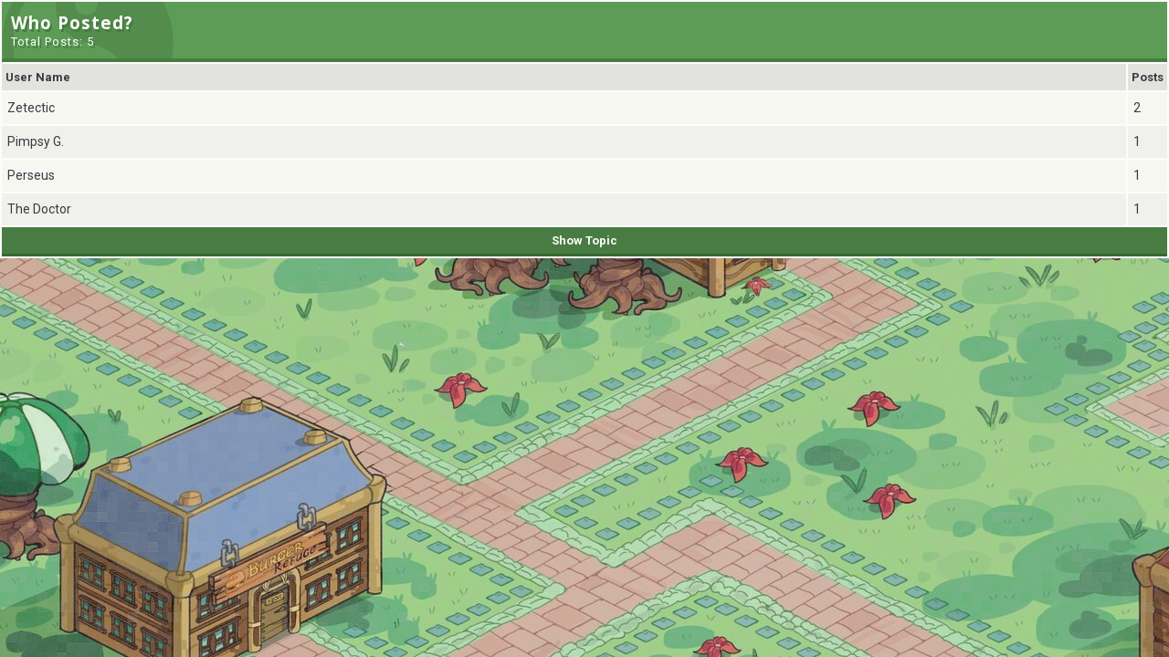

--- FILE ---
content_type: text/html; charset=ISO-8859-1
request_url: https://www.graalians.com/forums/misc.php?do=whoposted&t=41255
body_size: 1987
content:
<!DOCTYPE html PUBLIC "-//W3C//DTD XHTML 1.0 Transitional//EN" "http://www.w3.org/TR/xhtml1/DTD/xhtml1-transitional.dtd">
<html xmlns="https://www.w3.org/1999/xhtml" dir="ltr" lang="en">
<head>
	<!-- fonts -->
<link rel="shortcut icon" href="favicon.ico" />
<link href="https://fonts.googleapis.com/css?family=Open+Sans:400,400i,700,700i|Roboto:400,400i,700,700i" rel="stylesheet">

<meta http-equiv="Content-Type" content="text/html; charset=ISO-8859-1" />
<meta name="generator" content="vBulletin 3.8.11" />

<meta name="keywords" content="graal, graal online, graalonline, graalian, graalians, classic, era, zone, olwest, ol west, delteria, forum, forums" />
<meta name="description" content="Chatting about Graal Online has never been more popular!  Come and share your adventures as a Graalian, whether you play on the iPhone, Android or Facebook apps." />


<!-- CSS Stylesheet -->
<style type="text/css" id="vbulletin_css">
/**
* vBulletin 3.8.11 CSS
* Style: 'GraalOnline Classic'; Style ID: 16
*/
@import url("clientscript/vbulletin_css/style-b473d94c-00016.css");
</style>
<link rel="stylesheet" type="text/css" href="clientscript/vbulletin_important.css?v=3811" />


<!-- / CSS Stylesheet -->

<script type="text/javascript" src="clientscript/yui/yahoo-dom-event/yahoo-dom-event.js?v=3811"></script>
<script type="text/javascript" src="clientscript/yui/connection/connection-min.js?v=3811"></script>
<script type="text/javascript">
<!--
var SESSIONURL = "s=fae6a871e7f32e47f2dca85760768965&";
var SECURITYTOKEN = "guest";
var IMGDIR_MISC = "images/misc";
var vb_disable_ajax = parseInt("0", 10);
// -->
</script>
<script type="text/javascript" src="clientscript/vbulletin_global.js?v=3811"></script>
<script type="text/javascript" src="clientscript/vbulletin_menu.js?v=3811"></script>


	<link rel="alternate" type="application/rss+xml" title="Graalians RSS Feed" href="external.php?type=RSS2" />
	


<!-- FontAwesome -->
<script src="../forums/clientscript/fontawesome.js"></script><script type="text/javascript" src="clientscript/ncode_imageresizer.js?v=1.0.2"></script>
<script type="text/javascript">
<!--
NcodeImageResizer.MODE = 'newwindow';

NcodeImageResizer.MAXWIDTH = 700;
NcodeImageResizer.MAXHEIGHT = 0;


NcodeImageResizer.MAXWIDTHSIGS = 700;
NcodeImageResizer.MAXHEIGHTSIGS = 0;

NcodeImageResizer.BBURL = '/forums';

vbphrase['ncode_imageresizer_warning_small'] = 'Click this bar to view the full image.';
vbphrase['ncode_imageresizer_warning_filesize'] = 'This image has been resized. Click this bar to view the full image. The original image is sized %1$sx%2$s and weights %3$sKB.';
vbphrase['ncode_imageresizer_warning_no_filesize'] = 'This image has been resized. Click this bar to view the full image. The original image is sized %1$sx%2$s.';
vbphrase['ncode_imageresizer_warning_fullsize'] = 'Click this bar to view the small image.';
//-->
</script>

<style type="text/css">

table.ncode_imageresizer_warning {



	cursor: pointer;
}

table.ncode_imageresizer_warning td {
	font-size: 10px;
	vertical-align: middle;
	text-decoration: none;
}

table.ncode_imageresizer_warning td.td1 {
	padding: 5px;
}

table.ncode_imageresizer_warning td.td1 {
	padding: 2px;
}

</style>
	<title>Who Posted? - Graalians</title>
</head>
<body onload="self.focus()" style="margin:0px">

<table class="tborder" cellpadding="6" cellspacing="2" border="0" width="100%">
<tr>
	<td class="tcat" colspan="2">
		Who Posted?
		<div class="smallfont">Total Posts: 5</div>
	</td>
</tr>
<tr>
	<td class="thead" width="100%">User Name</td>
	<td class="thead">Posts</td>
</tr>
<tr>
	<td class="alt1">
		
			<a href="member.php?s=fae6a871e7f32e47f2dca85760768965&amp;u=3900" target="_blank">Zetectic</a>
		
	</td>
	<td class="alt1"><a href="search.php?s=fae6a871e7f32e47f2dca85760768965&amp;do=finduser&amp;userid=3900&amp;searchthreadid=41255" onclick="opener.location=('search.php?s=fae6a871e7f32e47f2dca85760768965&amp;do=finduser&amp;userid=3900&amp;searchthreadid=41255'); self.close();">2</a></td>
</tr><tr>
	<td class="alt2">
		
			<a href="member.php?s=fae6a871e7f32e47f2dca85760768965&amp;u=626" target="_blank">Pimpsy G.</a>
		
	</td>
	<td class="alt2"><a href="search.php?s=fae6a871e7f32e47f2dca85760768965&amp;do=finduser&amp;userid=626&amp;searchthreadid=41255" onclick="opener.location=('search.php?s=fae6a871e7f32e47f2dca85760768965&amp;do=finduser&amp;userid=626&amp;searchthreadid=41255'); self.close();">1</a></td>
</tr><tr>
	<td class="alt1">
		
			<a href="member.php?s=fae6a871e7f32e47f2dca85760768965&amp;u=7085" target="_blank">Perseus</a>
		
	</td>
	<td class="alt1"><a href="search.php?s=fae6a871e7f32e47f2dca85760768965&amp;do=finduser&amp;userid=7085&amp;searchthreadid=41255" onclick="opener.location=('search.php?s=fae6a871e7f32e47f2dca85760768965&amp;do=finduser&amp;userid=7085&amp;searchthreadid=41255'); self.close();">1</a></td>
</tr><tr>
	<td class="alt2">
		
			<a href="member.php?s=fae6a871e7f32e47f2dca85760768965&amp;u=1623" target="_blank">The Doctor</a>
		
	</td>
	<td class="alt2"><a href="search.php?s=fae6a871e7f32e47f2dca85760768965&amp;do=finduser&amp;userid=1623&amp;searchthreadid=41255" onclick="opener.location=('search.php?s=fae6a871e7f32e47f2dca85760768965&amp;do=finduser&amp;userid=1623&amp;searchthreadid=41255'); self.close();">1</a></td>
</tr>
<tr>
	<td class="tfoot" colspan="2" align="center"><div class="smallfont">
		<a href="showthread.php?s=fae6a871e7f32e47f2dca85760768965&amp;t=41255" onclick="opener.location=('showthread.php?s=fae6a871e7f32e47f2dca85760768965&amp;t=41255'); lightbox.close();"><strong>Show Topic</strong></a>
	</div></td>
</tr>
</table>

<script defer src="https://static.cloudflareinsights.com/beacon.min.js/vcd15cbe7772f49c399c6a5babf22c1241717689176015" integrity="sha512-ZpsOmlRQV6y907TI0dKBHq9Md29nnaEIPlkf84rnaERnq6zvWvPUqr2ft8M1aS28oN72PdrCzSjY4U6VaAw1EQ==" data-cf-beacon='{"version":"2024.11.0","token":"d221bd38025841bca317a6825740e7fc","r":1,"server_timing":{"name":{"cfCacheStatus":true,"cfEdge":true,"cfExtPri":true,"cfL4":true,"cfOrigin":true,"cfSpeedBrain":true},"location_startswith":null}}' crossorigin="anonymous"></script>
</body>
</html>